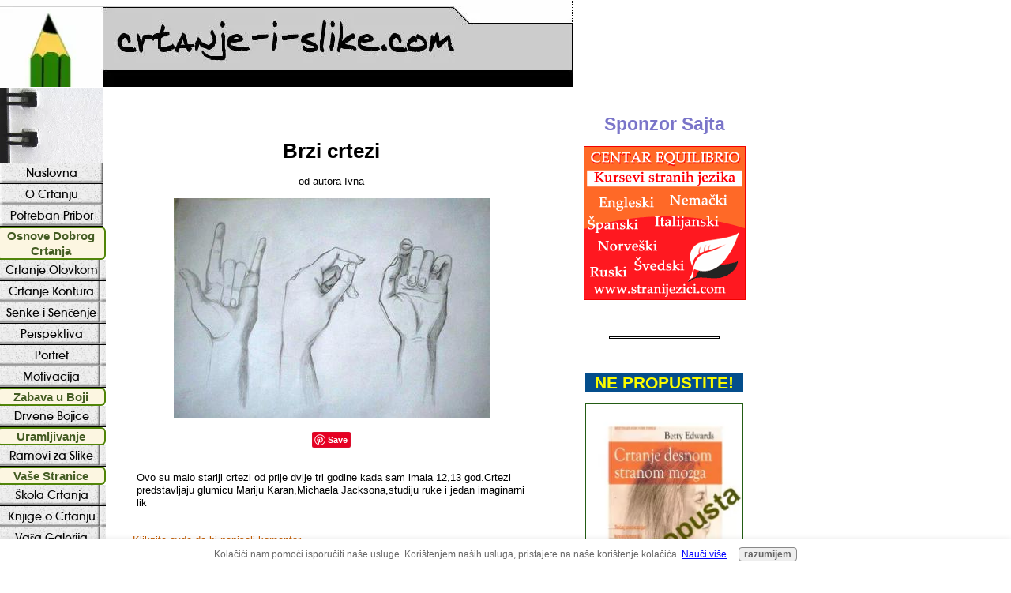

--- FILE ---
content_type: text/html; charset=UTF-8
request_url: https://www.crtanje-i-slike.com/brzi-crtezi.html
body_size: 10254
content:
<!DOCTYPE HTML>
<html xmlns:og="http://opengraphprotocol.org/schema/" xmlns:fb="http://www.facebook.com/2008/fbml">
<head><meta http-equiv="content-type" content="text/html; charset=UTF-8"><title>Brzi crtezi</title><meta name="description" content="Ovo su malo stariji crtezi od prije dvije tri godine kada sam imala 12,13 god.Crtezi predstavljaju glumicu Mariju Karan,Michaela Jacksona,studiju ruke"><link href="/sd/support-files/A.style.css.pagespeed.cf.svsyE2q6h7.css" rel="stylesheet" type="text/css">
<!-- start: tool_blocks.sbi_html_head -->
<meta property="fb:app_id" content="214559728617714"/>
<!-- SD -->
<script>var https_page=0</script>
<script charset="utf-8">//<![CDATA[
(function(){document.addEventListener("DOMContentLoaded",function(ev){var forms=[];forms=forms.concat([].slice.call(document.querySelectorAll('.Ezine2 form')));forms=forms.concat([].slice.call(document.querySelectorAll('.c2Form')));if(!/gdpr\-/.test(window.location.pathname)){forms=forms.concat([].slice.call(document.querySelectorAll('[class^=" FormBlock"]')));forms=forms.concat([].slice.call(document.querySelectorAll('[class^="FormBlock"]')));var userDomain=window.location.origin.replace(/sbi([A-za-z0-9]+)\.sitesell\./,"");var hostForms=[].slice.call(document.querySelectorAll('form[action^="'+userDomain+'"]'));hostForms=hostForms.concat([].slice.call(document.querySelectorAll('form[action^="/"]')));for(var i=0,ilen=hostForms.length;i<ilen;i++){if(forms.indexOf(hostForms[i])===-1){forms.push(hostForms[i]);}}}var blockForm=function(el){el.addEventListener('submit',function(ev){ev.preventDefault();},false);var buttons=el.querySelectorAll('input[type="submit"], button[type="submit"], input[value="Submit"], input[type="button"]');for(var i=0,ilen=buttons.length;i<ilen;i++){buttons[i].setAttribute("disabled","disabled");buttons[i].style.cursor="no-drop";}};for(var i=0,ilen=forms.length;i<ilen;i++){blockForm(forms[i]);}});}());
//]]></script><script src="https://www.crtanje-i-slike.com/sd/support-files/gdprcookie.js.pagespeed.jm.TCT3eTiLzM.js" async defer></script><!-- end: tool_blocks.sbi_html_head -->
<link rel="shortcut icon" type="image/vnd.microsoft.icon" href="https://www.crtanje-i-slike.com/favicon.ico">
<link rel="canonical" href="https://www.crtanje-i-slike.com/brzi-crtezi.html"/>
<meta property="og:site_name" content="Crtanje-i-Slike.com"/>
<meta property="og:title" content="Brzi crtezi"/>
<meta property="og:description" content="Ovo su malo stariji crtezi od prije dvije tri godine kada sam imala 12,13 god.Crtezi predstavljaju glumicu Mariju Karan,Michaela Jacksona,studiju ruke"/>
<meta property="og:type" content="article"/>
<meta property="og:url" content="https://www.crtanje-i-slike.com/brzi-crtezi.html"/>
<meta property="og:image" content="https://www.crtanje-i-slike.com/images/brzi-crtezi-21790820.jpg"/>
<meta property="og:image" content="https://www.crtanje-i-slike.com/crtanje-fb.jpg"/>
<meta property="fb:app_id" content="214559728617714"/>
<style>.fb-button{margin-bottom:10px}</style><script>function MM_swapImgRestore(){var i,x,a=document.MM_sr;for(i=0;a&&i<a.length&&(x=a[i])&&x.oSrc;i++)x.src=x.oSrc;}function MM_preloadImages(){var d=document;if(d.images){if(!d.MM_p)d.MM_p=new Array();var i,j=d.MM_p.length,a=MM_preloadImages.arguments;for(i=0;i<a.length;i++)if(a[i].indexOf("#")!=0){d.MM_p[j]=new Image;d.MM_p[j++].src=a[i];}}}function MM_swapImage(){var i,j=0,x,a=MM_swapImage.arguments;document.MM_sr=new Array;for(i=0;i<(a.length-2);i+=3)if((x=MM_findObj(a[i]))!=null){document.MM_sr[j++]=x;if(!x.oSrc)x.oSrc=x.src;x.src=a[i+2];}}function MM_openBrWindow(theURL,winName,features){window.open(theURL,winName,features);}function MM_findObj(n,d){var p,i,x;if(!d)d=document;if((p=n.indexOf("?"))>0&&parent.frames.length){d=parent.frames[n.substring(p+1)].document;n=n.substring(0,p);}if(!(x=d[n])&&d.all)x=d.all[n];for(i=0;!x&&i<d.forms.length;i++)x=d.forms[i][n];for(i=0;!x&&d.layers&&i<d.layers.length;i++)x=MM_findObj(n,d.layers[i].document);if(!x&&d.getElementById)x=d.getElementById(n);return x;}</script>
<script>function MM_displayStatusMsg(msgStr){status=msgStr;document.MM_returnValue=true;}</script>
<!-- start: shared_blocks.17533331#end-of-head -->
<script>(function(i,s,o,g,r,a,m){i['GoogleAnalyticsObject']=r;i[r]=i[r]||function(){(i[r].q=i[r].q||[]).push(arguments)},i[r].l=1*new Date();a=s.createElement(o),m=s.getElementsByTagName(o)[0];a.async=1;a.src=g;m.parentNode.insertBefore(a,m)})(window,document,'script','//www.google-analytics.com/analytics.js','ga');ga('create','UA-62653955-30','auto');ga('send','pageview');</script>
<!-- end: shared_blocks.17533331#end-of-head -->
<!--[if IE 8]>
    <script type="text/javascript" src="/sd/support-files/fix.js"></script>
    <![endif]-->
<script>var FIX=FIX||{};FIX.designMode="legacy";</script>
<!--[if IE 8]>
    <script type="text/javascript">
        FIX.doEndOfHead();
    </script>
    <![endif]--></head>
<body>
<div id="PageWrapper">
<div id="Header">
<div class="Liner">
<!-- start: shared_blocks.17533320#top-of-header -->
<!-- end: shared_blocks.17533320#top-of-header -->
<!-- start: shared_blocks.17533295#bottom-of-header -->
<!-- end: shared_blocks.17533295#bottom-of-header -->
</div><!-- end Liner -->
</div><!-- end Header -->
<div id="ContentWrapper">
<div id="ContentColumn">
<div class="Liner">
<!-- start: shared_blocks.17533289#above-h1 -->
<!-- start: tool_blocks.faceit_like.2 --><div style='min-height:32px; display: block;'><div class="fb-like" data-href="http://www.crtanje-i-slike.com" data-send="false" data-show-faces="false" data-width="450"></div></div><!-- end: tool_blocks.faceit_like.2 -->
<!-- end: shared_blocks.17533289#above-h1 -->
<!--  -->
<style>.errFld{padding:3px}.errFldOn{padding:0;border:3px solid red}.errMsg{font-weight:bold;color:red;visibility:hidden}.errMsgOn{visibility:visible}#edit textarea{border:1px solid #000}.editTitle{font-size:22px;font-weight:bold;text-align:center}#preview .editTitle{margin-top:0}.editName,.editCountry{text-align:center}.editName,.editCountry,.editBody{}.editBody{text-align:left}#preview{margin-left:auto;margin-right:auto}.GadSense{float:left;vertical-align:top;padding:0 8px 8px 0;margin:0 8px 0 0}.gLinkUnitTop{width:466px;margin:12px auto}.gLinkUnitBot{width:120px;float:right;margin:4px 0 24px 36px}</style>
<div id="submission_30273485" style="border:0px solid black;padding:5px;">
<h1 style="text-align:center;">Brzi crtezi</h1>
<p style="text-align:center;">
od autora Ivna
</p>
<script>function showPreview(id){var parts=id.split('_');var sub=parts[0];var divs=document.getElementsByTagName('div');var imagePreviews=[];for(var i=0,ilen=divs.length;i<ilen;i++){var div=divs[i];if(/(^|\s+)imagePreview(\s+|$)/.test(div.className)){imagePreviews.push(div);}}for(var i=0,ilen=imagePreviews.length;i<ilen;i++){var imagePreview=imagePreviews[i];var subgroup=new RegExp('preview_'+sub+'_');if(imagePreview.id.match(subgroup)&&imagePreview.id!='preview_'+id){imagePreview.style.display='none';}}for(var i=0,ilen=imagePreviews.length;i<ilen;i++){var imagePreview=imagePreviews[i];if(imagePreview.id=='preview_'+id){imagePreview.style.display='';}}}function stopPropagation(e){if(e.stopPropagation){e.stopPropagation();}else{e.cancelBubble=true;}}</script>
<div class="imagePreview" id="preview_30273485_1" style="">
<p style="text-align:center;">
<img src="//www.crtanje-i-slike.com/images/brzi-crtezi-21790820.jpg" alt="" title="" width="400" height="279">
<br/><div style="margin-top:5px; text-align:center">
<a href="http://pinterest.com/pin/create/button/?media=https%3A%2F%2Fwww.crtanje-i-slike.com%2Fimages%2Fbrzi-crtezi-21790820.jpg&url=https%3A%2F%2Fwww.crtanje-i-slike.com%2Fbrzi-crtezi.html&description=Ovo%20su%20malo%20stariji%20crtezi%20od%20prije%20dvije%20tri%20godine%20kada%20sam%20imala%2012%2C13%20god.Crtezi%20predstavljaju%20glumicu%20Mariju%20Karan%2CMichaela%20Jacksona%2Cstudiju%20ruke" class="pin-it-button" count-layout="none"><img border="0" src="//assets.pinterest.com/images/PinExt.png" title="Pin It"/></a>
</div>
</p>
<p style="font-weight:bold;text-align:center;"></p>
</div>
<!-- Thumbnails section -->
<style>table#thumbs{margin:0 auto}table#thumbs td{text-align:center;vertical-align:bottom}</style>
<div style="text-align:center">
<table id="thumbs">
<tr>
</tr>
</table>
</div>
<!-- End of thumbnails section -->
<p>
Ovo su malo stariji crtezi od prije dvije tri godine kada sam imala 12,13 god.Crtezi predstavljaju glumicu Mariju Karan,Michaela Jacksona,studiju ruke i jedan imaginarni lik
</p>
</div>
<p>
<a href="https://www.crtanje-i-slike.com/brzi-crtezi-comment-form.html">Kliknite ovde da bi napisali komentar.</a>
</p>
<p style="text-align:left;">
<a href="https://www.crtanje-i-slike.com/galerija.html#INV">
Pridruži se i napiši svoju stranicu! To je lako uraditi. Kako? Jednostavno kliknite ovde za povratak na <b>Vaši Crteži</b>.</a>
</p>
<div class="AdSenseBoxCenter"><script>google_ad_client="ca-pub-7015410271316064";google_ad_slot="7070775093";google_ad_width=468;google_ad_height=60;</script>
<script src="https://pagead2.googlesyndication.com/pagead/show_ads.js"></script></div>
<script src="//assets.pinterest.com/js/pinit.js"></script>
<!-- Ivna -->
<!-- Vaši Crteži -->
<!-- start: shared_blocks.17533325#above-socialize-it -->
<br clear=all>
<script>google_ad_client="pub-4520119733373775";google_ad_width=336;google_ad_height=280;</script><script src="https://pagead2.googlesyndication.com/pagead/show_ads.js"></script>
<br clear=all>
<!-- start: tool_blocks.faceit_like.1 --><div style='min-height:32px; display: block;'><div class="fb-like" data-action="recommend" data-href="http://www.crtanje-i-slike.com/brzi-crtezi.html" data-send="false" data-show-faces="false" data-width="450"></div></div><!-- end: tool_blocks.faceit_like.1 -->
<g:plusone></g:plusone><script>window.___gcfg={lang:'sr'};(function(){var po=document.createElement('script');po.type='text/javascript';po.async=true;po.src='https://apis.google.com/js/plusone.js';var s=document.getElementsByTagName('script')[0];s.parentNode.insertBefore(po,s);})();</script>
<!-- skipped: tool_blocks.faceit_comment -->
<!-- end: shared_blocks.17533325#above-socialize-it -->
<!-- start: shared_blocks.17533293#socialize-it -->
<p><br/></p>
<p style="text-align: center;"><span style="background-color: rgb(222, 226, 255);"><a href="https://www.crtanje-i-slike.com/">Naslovna</a> / <a href="https://www.crtanje-i-slike.com/o-meni.html">O meni</a> / <a href="https://www.crtanje-i-slike.com/polisa-privatnosti.html">Polisa Privatnosti</a> / <a href="https://www.crtanje-i-slike.com/kontakt.html">Kontakt</a></span></p>
<div class=" socializeIt socializeIt-responsive" style="border-color: #cccccc; border-width: 1px 1px 1px 1px; border-style: solid; box-sizing: border-box"><div style="overflow-x: auto;">
<table class="columns_block grid_block" border="0" style="width: 100%;"><tr><td class="column_0" style="width: 20%;vertical-align:top;">
<div class="shareHeader">
<strong class="ss-shareLabel" style="font-size: 16px;">Share this page:</strong>
<div id="whatsthis" style="font-size:11px;"><a href="#" onclick="window.open('https://www.crtanje-i-slike.com/drustvene_mreze.html','sharer','toolbar=0,status=0,width=700,height=500,resizable=yes,scrollbars=yes'); return false;">What&rsquo;s this?</a></div>
</div>
</td><td class="column_1" style="width: 80%;vertical-align:top;">
</td></tr></table>
</div>
</div>
<!-- end: shared_blocks.17533293#socialize-it -->
<!-- start: shared_blocks.17533316#below-socialize-it -->
<!-- end: shared_blocks.17533316#below-socialize-it -->
</div><!-- end Liner -->
</div><!-- end ContentColumn -->
</div><!-- end ContentWrapper -->
<div id="NavColumn">
<div class="Liner">
<!-- start: shared_blocks.17533340#top-of-nav-column -->
<!-- start: shared_blocks.187714149#RI-Text-Link -->
<script>google_ad_client="pub-4520119733373775";google_ad_slot="2721269263";google_ad_width=120;google_ad_height=90;</script>
<script src="https://pagead2.googlesyndication.com/pagead/show_ads.js"></script>
<!-- end: shared_blocks.187714149#RI-Text-Link -->
<!-- end: shared_blocks.17533340#top-of-nav-column -->
<!-- start: shared_blocks.17533333#navigation -->
<!-- start: tool_blocks.navbar --><div class="Navigation"><ul><li class=""><a href="/">Naslovna</a></li><li class=""><a href="/o-crtanju.html">O Crtanju</a></li><li class=""><a href="/pribor-za-crtanje.html">Potreban Pribor</a></li><li><h3>Osnove Dobrog Crtanja</h3><ul><li class=""><a href="/crtanje-olovkom.html">Crtanje Olovkom</a></li><li class=""><a href="/crtanje-kontura.html">Crtanje Kontura</a></li><li class=""><a href="/senke.html">Senke i Senčenje</a></li><li class=""><a href="/perspektiva.html">Perspektiva</a></li><li class=""><a href="/portret.html">Portret</a></li><li class=""><a href="/motivacija.html">Motivacija</a></li></ul></li><li><h3>Zabava u Boji</h3><ul><li class=""><a href="/drvene-bojice.html">Drvene Bojice</a></li></ul></li><li><h3>Uramljivanje</h3><ul><li class=""><a href="/ramovi-za-slike.html">Ramovi za Slike</a></li></ul></li><li><h3>Vaše Stranice</h3><ul><li class=""><a href="/skola-crtanja.html">Škola Crtanja</a></li><li class=""><a href="/knjige.html">Knjige o Crtanju</a></li><li class=""><a href="/galerija.html">Vaša Galerija</a></li><li class=""><a href="/pitanja-i-odgovori.html">Pitanja i Odgovori</a></li></ul></li><li><h3>Sajt Info</h3><ul><li class=""><a href="/o-meni.html">O Meni</a></li><li class=""><a href="/kontakt.html">Kontakt</a></li><li class=""><a href="/pretraga-sajta-crtanje-i-slike.html">Pretraga Sajta</a></li></ul></li><li class=""><a href="/crtanje.html">Tell your story</a></li></ul></div>
<!-- end: tool_blocks.navbar -->
<!-- end: shared_blocks.17533333#navigation -->
<!-- start: shared_blocks.17533342#bottom-of-nav-column -->
<!-- end: shared_blocks.17533342#bottom-of-nav-column -->
</div><!-- end Liner -->
</div><!-- end NavColumn -->
<div id="ExtraColumn">
<div class="Liner">
<!-- start: shared_blocks.17533300#top-extra-default -->
<!-- start: shared_blocks.166357312#Centar Equlibrio -->
<p style="text-align: center;"><span style="font-size: 23px;color: rgb(122, 117, 201);"><b>Sponzor Sajta</b></span></p>
<div class="ImageBlock ImageBlockCenter"><a href="http://www.stranijezici.com" onclick="return FIX.track(this);" rel="noopener" target="_blank"><img src="https://www.crtanje-i-slike.com/images/equilibrio-crtanje-i-slike.gif" width="205" height="195" alt="Centar Equilibrio" title="Centar Equilibrio" data-pin-media="https://www.crtanje-i-slike.com/images/equilibrio-crtanje-i-slike.gif" style="width: 205px; height: auto"></a></div>
<!-- end: shared_blocks.166357312#Centar Equlibrio -->
<p><br/></p>
<hr style="width:60%;height:1px;margin-left:auto;margin-right:auto;">
<p><br/></p>
<!-- end: shared_blocks.17533300#top-extra-default -->
<!-- start: shared_blocks.17533336#extra-default-nav -->
<!-- start: shared_blocks.137157545#Crtanje Desnom Stranom Mozga + popust -->
<p style="text-align: center;"><span style="font-size: 21px;color: rgb(252, 252, 0);font-family: 'comic sans ms', 'marker felt', sans-serif;background-color: rgb(4, 78, 140);"><b>&#xa0; NE PROPUSTITE! &#xa0;</b></span></p>
<div class="ImageBlock ImageBlockCenter"><a href="http://www.korisnaknjiga.com/partner-4131?url=http://www.korisnaknjiga.com/crtanje-desnom-stranom-mozga-naslov-18576" onclick="return FIX.track(this);" rel="noopener nofollow" target="_blank"><img src="https://www.crtanje-i-slike.com/images/xCrtanje_desnom_stranom_mozga-popust.jpg.pagespeed.ic.2F6sdGBoGh.webp" width="200" height="267" alt="Crtanje Desnom Stranom Mozga" title="Crtanje Desnom Stranom Mozga" data-pin-media="https://www.crtanje-i-slike.com/images/Crtanje_desnom_stranom_mozga-popust.jpg" style="width: 200px; height: auto; border-color: #235c14; border-width: 1px 1px 1px 1px; border-style: solid"></a></div>
<p style="text-align: center;"><span style="color: rgb(191, 134, 19);"><b><em>Knjiga koja će vam pomoći da ovladate veštinom crtanja u pet koraka</em>.</b></span></p>
<!-- end: shared_blocks.137157545#Crtanje Desnom Stranom Mozga + popust -->
<p><br/></p>
<hr style="width:70%;height:1px;margin-left:auto;margin-right:auto;">
<!-- end: shared_blocks.17533336#extra-default-nav -->
<!-- start: shared_blocks.17533307#bottom-extra-default -->
<div class="ImageBlock ImageBlockCenter"><a href="https://www.facebook.com/pages/crtanje-i-slikecom/239844749382783" onclick="return FIX.track(this);" rel="noopener" target="_blank"><img src="[data-uri]" width="162" height="59.94" data-pin-media="https://www.crtanje-i-slike.com/images/FB-pratite-nas.jpg" style="width: 162px; height: auto"></a></div>
<!-- end: shared_blocks.17533307#bottom-extra-default -->
</div><!-- end Liner-->
</div><!-- end ExtraColumn -->
<div id="Footer">
<div class="Liner">
<!-- start: shared_blocks.17533298#above-bottom-nav -->
<!-- end: shared_blocks.17533298#above-bottom-nav -->
<!-- start: shared_blocks.17533305#bottom-navigation -->
<!-- end: shared_blocks.17533305#bottom-navigation -->
<!-- start: shared_blocks.17533291#below-bottom-nav -->
<script>var _gaq=_gaq||[];_gaq.push(['_setAccount','UA-21785786-1']);_gaq.push(['_trackPageview']);(function(){var ga=document.createElement('script');ga.type='text/javascript';ga.async=true;ga.src=('https:'==document.location.protocol?'https://ssl':'http://www')+'.google-analytics.com/ga.js';var s=document.getElementsByTagName('script')[0];s.parentNode.insertBefore(ga,s);})();</script>
<!-- end: shared_blocks.17533291#below-bottom-nav -->
<!-- start: shared_blocks.17533302#footer -->
<div style="overflow-x: auto;">
<table class="columns_block grid_block" border="0" style="width: 100%;"><tr><td class="column_0" style="width: 29.76%;vertical-align:top;">
</td><td class="column_1" style="width: 40.07%;vertical-align:top;">
<p><span style="font-weight: normal;">Copyright&#xa0;<span style="font-family: arial;font-size: small;">© 2010-2015 www.crtanje-i-slike.com&#xa0;</span></span></p><p><span style="font-weight: normal;"><span style="font-family: arial;font-size: small;">Ceo sadržaj (uključujući tekst, slike, crteže i video) je zaštićen autorskim pravima</span></span></p>
</td><td class="column_2" style="width: 30.17%;vertical-align:top;">
</td></tr></table>
</div>
<!-- end: shared_blocks.17533302#footer -->
</div><!-- end Liner -->
</div><!-- end Footer -->
</div><!-- end PageWrapper --> <!--[if !IE 8]> -->
<script src="/sd/support-files/fix.js.pagespeed.jm.Ud3ubzakDI.js"></script>
<script>FIX.modernize();</script>
<!-- <![endif]-->
<script>FIX.doEndOfBody();</script>
<!-- start: tool_blocks.sbi_html_body_end -->
<script>var SS_PARAMS={pinterest_enabled:false,googleplus1_on_page:false,socializeit_onpage:false};</script> <div id="fb-root"></div>
<script async defer crossorigin="anonymous" src="https://connect.facebook.net/en_US/sdk.js#xfbml=1&version=v4.0&appId=214559728617714&autoLogAppEvents=1"></script><style>.g-recaptcha{display:inline-block}.recaptcha_wrapper{text-align:center}</style>
<script>if(typeof recaptcha_callbackings!=="undefined"){SS_PARAMS.recaptcha_callbackings=recaptcha_callbackings||[]};</script><script>(function(d,id){if(d.getElementById(id)){return;}var s=d.createElement('script');s.async=true;s.defer=true;s.src="/ssjs/ldr.js";s.id=id;d.getElementsByTagName('head')[0].appendChild(s);})(document,'_ss_ldr_script');</script><!-- end: tool_blocks.sbi_html_body_end -->
<!-- Generated at 00:59:13 29-Nov-2022 with custom-10-0-3col v108 -->
</body>
</html>


--- FILE ---
content_type: text/html; charset=utf-8
request_url: https://accounts.google.com/o/oauth2/postmessageRelay?parent=https%3A%2F%2Fwww.crtanje-i-slike.com&jsh=m%3B%2F_%2Fscs%2Fabc-static%2F_%2Fjs%2Fk%3Dgapi.lb.en.OE6tiwO4KJo.O%2Fd%3D1%2Frs%3DAHpOoo_Itz6IAL6GO-n8kgAepm47TBsg1Q%2Fm%3D__features__
body_size: 160
content:
<!DOCTYPE html><html><head><title></title><meta http-equiv="content-type" content="text/html; charset=utf-8"><meta http-equiv="X-UA-Compatible" content="IE=edge"><meta name="viewport" content="width=device-width, initial-scale=1, minimum-scale=1, maximum-scale=1, user-scalable=0"><script src='https://ssl.gstatic.com/accounts/o/2580342461-postmessagerelay.js' nonce="kTQIP0AmnaVEgQFF0o1IpA"></script></head><body><script type="text/javascript" src="https://apis.google.com/js/rpc:shindig_random.js?onload=init" nonce="kTQIP0AmnaVEgQFF0o1IpA"></script></body></html>

--- FILE ---
content_type: text/html; charset=utf-8
request_url: https://www.google.com/recaptcha/api2/aframe
body_size: 268
content:
<!DOCTYPE HTML><html><head><meta http-equiv="content-type" content="text/html; charset=UTF-8"></head><body><script nonce="8GjgqVCLT8XDa46okihgiQ">/** Anti-fraud and anti-abuse applications only. See google.com/recaptcha */ try{var clients={'sodar':'https://pagead2.googlesyndication.com/pagead/sodar?'};window.addEventListener("message",function(a){try{if(a.source===window.parent){var b=JSON.parse(a.data);var c=clients[b['id']];if(c){var d=document.createElement('img');d.src=c+b['params']+'&rc='+(localStorage.getItem("rc::a")?sessionStorage.getItem("rc::b"):"");window.document.body.appendChild(d);sessionStorage.setItem("rc::e",parseInt(sessionStorage.getItem("rc::e")||0)+1);localStorage.setItem("rc::h",'1768601243933');}}}catch(b){}});window.parent.postMessage("_grecaptcha_ready", "*");}catch(b){}</script></body></html>